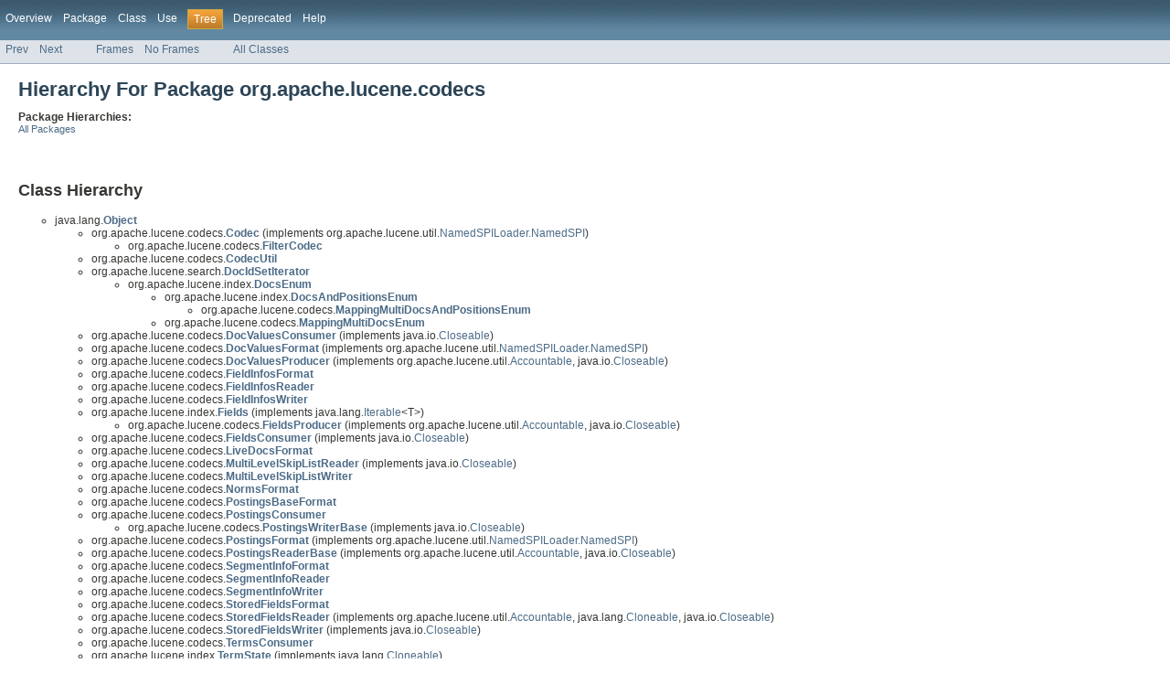

--- FILE ---
content_type: text/html
request_url: https://lucene.apache.org/core/4_10_3/core/org/apache/lucene/codecs/package-tree.html
body_size: 1712
content:
<!DOCTYPE HTML PUBLIC "-//W3C//DTD HTML 4.01 Transitional//EN" "http://www.w3.org/TR/html4/loose.dtd">
<!-- NewPage -->
<html lang="en">
<head>
<!-- Generated by javadoc (version 1.7.0_65) on Wed Dec 10 00:29:06 EST 2014 -->
<meta http-equiv="Content-Type" content="text/html" charset="utf-8">
<title>org.apache.lucene.codecs Class Hierarchy (Lucene 4.10.3 API)</title>
<meta name="date" content="2014-12-10">
<link rel="stylesheet" type="text/css" href="../../../../stylesheet.css" title="Style">
</head>
<body>
<script type="text/javascript"><!--
    if (location.href.indexOf('is-external=true') == -1) {
        parent.document.title="org.apache.lucene.codecs Class Hierarchy (Lucene 4.10.3 API)";
    }
//-->
</script>
<noscript>
<div>JavaScript is disabled on your browser.</div>
</noscript>
<!-- ========= START OF TOP NAVBAR ======= -->
<div class="topNav"><a name="navbar_top">
<!--   -->
</a><a href="#skip-navbar_top" title="Skip navigation links"></a><a name="navbar_top_firstrow">
<!--   -->
</a>
<ul class="navList" title="Navigation">
<li><a href="../../../../overview-summary.html">Overview</a></li>
<li><a href="package-summary.html">Package</a></li>
<li>Class</li>
<li>Use</li>
<li class="navBarCell1Rev">Tree</li>
<li><a href="../../../../deprecated-list.html">Deprecated</a></li>
<li><a href="../../../../help-doc.html">Help</a></li>
</ul>
</div>
<div class="subNav">
<ul class="navList">
<li><a href="../../../../org/apache/lucene/analysis/tokenattributes/package-tree.html">Prev</a></li>
<li><a href="../../../../org/apache/lucene/codecs/blocktree/package-tree.html">Next</a></li>
</ul>
<ul class="navList">
<li><a href="../../../../index.html?org/apache/lucene/codecs/package-tree.html" target="_top">Frames</a></li>
<li><a href="package-tree.html" target="_top">No Frames</a></li>
</ul>
<ul class="navList" id="allclasses_navbar_top">
<li><a href="../../../../allclasses-noframe.html">All Classes</a></li>
</ul>
<div>
<script type="text/javascript"><!--
  allClassesLink = document.getElementById("allclasses_navbar_top");
  if(window==top) {
    allClassesLink.style.display = "block";
  }
  else {
    allClassesLink.style.display = "none";
  }
  //-->
</script>
</div>
<a name="skip-navbar_top">
<!--   -->
</a></div>
<!-- ========= END OF TOP NAVBAR ========= -->
<div class="header">
<h1 class="title">Hierarchy For Package org.apache.lucene.codecs</h1>
<span class="strong">Package Hierarchies:</span>
<ul class="horizontal">
<li><a href="../../../../overview-tree.html">All Packages</a></li>
</ul>
</div>
<div class="contentContainer">
<h2 title="Class Hierarchy">Class Hierarchy</h2>
<ul>
<li type="circle">java.lang.<a href="http://download.oracle.com/javase/7/docs/api/java/lang/Object.html?is-external=true" title="class or interface in java.lang"><span class="strong">Object</span></a>
<ul>
<li type="circle">org.apache.lucene.codecs.<a href="../../../../org/apache/lucene/codecs/Codec.html" title="class in org.apache.lucene.codecs"><span class="strong">Codec</span></a> (implements org.apache.lucene.util.<a href="../../../../org/apache/lucene/util/NamedSPILoader.NamedSPI.html" title="interface in org.apache.lucene.util">NamedSPILoader.NamedSPI</a>)
<ul>
<li type="circle">org.apache.lucene.codecs.<a href="../../../../org/apache/lucene/codecs/FilterCodec.html" title="class in org.apache.lucene.codecs"><span class="strong">FilterCodec</span></a></li>
</ul>
</li>
<li type="circle">org.apache.lucene.codecs.<a href="../../../../org/apache/lucene/codecs/CodecUtil.html" title="class in org.apache.lucene.codecs"><span class="strong">CodecUtil</span></a></li>
<li type="circle">org.apache.lucene.search.<a href="../../../../org/apache/lucene/search/DocIdSetIterator.html" title="class in org.apache.lucene.search"><span class="strong">DocIdSetIterator</span></a>
<ul>
<li type="circle">org.apache.lucene.index.<a href="../../../../org/apache/lucene/index/DocsEnum.html" title="class in org.apache.lucene.index"><span class="strong">DocsEnum</span></a>
<ul>
<li type="circle">org.apache.lucene.index.<a href="../../../../org/apache/lucene/index/DocsAndPositionsEnum.html" title="class in org.apache.lucene.index"><span class="strong">DocsAndPositionsEnum</span></a>
<ul>
<li type="circle">org.apache.lucene.codecs.<a href="../../../../org/apache/lucene/codecs/MappingMultiDocsAndPositionsEnum.html" title="class in org.apache.lucene.codecs"><span class="strong">MappingMultiDocsAndPositionsEnum</span></a></li>
</ul>
</li>
<li type="circle">org.apache.lucene.codecs.<a href="../../../../org/apache/lucene/codecs/MappingMultiDocsEnum.html" title="class in org.apache.lucene.codecs"><span class="strong">MappingMultiDocsEnum</span></a></li>
</ul>
</li>
</ul>
</li>
<li type="circle">org.apache.lucene.codecs.<a href="../../../../org/apache/lucene/codecs/DocValuesConsumer.html" title="class in org.apache.lucene.codecs"><span class="strong">DocValuesConsumer</span></a> (implements java.io.<a href="http://download.oracle.com/javase/7/docs/api/java/io/Closeable.html?is-external=true" title="class or interface in java.io">Closeable</a>)</li>
<li type="circle">org.apache.lucene.codecs.<a href="../../../../org/apache/lucene/codecs/DocValuesFormat.html" title="class in org.apache.lucene.codecs"><span class="strong">DocValuesFormat</span></a> (implements org.apache.lucene.util.<a href="../../../../org/apache/lucene/util/NamedSPILoader.NamedSPI.html" title="interface in org.apache.lucene.util">NamedSPILoader.NamedSPI</a>)</li>
<li type="circle">org.apache.lucene.codecs.<a href="../../../../org/apache/lucene/codecs/DocValuesProducer.html" title="class in org.apache.lucene.codecs"><span class="strong">DocValuesProducer</span></a> (implements org.apache.lucene.util.<a href="../../../../org/apache/lucene/util/Accountable.html" title="interface in org.apache.lucene.util">Accountable</a>, java.io.<a href="http://download.oracle.com/javase/7/docs/api/java/io/Closeable.html?is-external=true" title="class or interface in java.io">Closeable</a>)</li>
<li type="circle">org.apache.lucene.codecs.<a href="../../../../org/apache/lucene/codecs/FieldInfosFormat.html" title="class in org.apache.lucene.codecs"><span class="strong">FieldInfosFormat</span></a></li>
<li type="circle">org.apache.lucene.codecs.<a href="../../../../org/apache/lucene/codecs/FieldInfosReader.html" title="class in org.apache.lucene.codecs"><span class="strong">FieldInfosReader</span></a></li>
<li type="circle">org.apache.lucene.codecs.<a href="../../../../org/apache/lucene/codecs/FieldInfosWriter.html" title="class in org.apache.lucene.codecs"><span class="strong">FieldInfosWriter</span></a></li>
<li type="circle">org.apache.lucene.index.<a href="../../../../org/apache/lucene/index/Fields.html" title="class in org.apache.lucene.index"><span class="strong">Fields</span></a> (implements java.lang.<a href="http://download.oracle.com/javase/7/docs/api/java/lang/Iterable.html?is-external=true" title="class or interface in java.lang">Iterable</a>&lt;T&gt;)
<ul>
<li type="circle">org.apache.lucene.codecs.<a href="../../../../org/apache/lucene/codecs/FieldsProducer.html" title="class in org.apache.lucene.codecs"><span class="strong">FieldsProducer</span></a> (implements org.apache.lucene.util.<a href="../../../../org/apache/lucene/util/Accountable.html" title="interface in org.apache.lucene.util">Accountable</a>, java.io.<a href="http://download.oracle.com/javase/7/docs/api/java/io/Closeable.html?is-external=true" title="class or interface in java.io">Closeable</a>)</li>
</ul>
</li>
<li type="circle">org.apache.lucene.codecs.<a href="../../../../org/apache/lucene/codecs/FieldsConsumer.html" title="class in org.apache.lucene.codecs"><span class="strong">FieldsConsumer</span></a> (implements java.io.<a href="http://download.oracle.com/javase/7/docs/api/java/io/Closeable.html?is-external=true" title="class or interface in java.io">Closeable</a>)</li>
<li type="circle">org.apache.lucene.codecs.<a href="../../../../org/apache/lucene/codecs/LiveDocsFormat.html" title="class in org.apache.lucene.codecs"><span class="strong">LiveDocsFormat</span></a></li>
<li type="circle">org.apache.lucene.codecs.<a href="../../../../org/apache/lucene/codecs/MultiLevelSkipListReader.html" title="class in org.apache.lucene.codecs"><span class="strong">MultiLevelSkipListReader</span></a> (implements java.io.<a href="http://download.oracle.com/javase/7/docs/api/java/io/Closeable.html?is-external=true" title="class or interface in java.io">Closeable</a>)</li>
<li type="circle">org.apache.lucene.codecs.<a href="../../../../org/apache/lucene/codecs/MultiLevelSkipListWriter.html" title="class in org.apache.lucene.codecs"><span class="strong">MultiLevelSkipListWriter</span></a></li>
<li type="circle">org.apache.lucene.codecs.<a href="../../../../org/apache/lucene/codecs/NormsFormat.html" title="class in org.apache.lucene.codecs"><span class="strong">NormsFormat</span></a></li>
<li type="circle">org.apache.lucene.codecs.<a href="../../../../org/apache/lucene/codecs/PostingsBaseFormat.html" title="class in org.apache.lucene.codecs"><span class="strong">PostingsBaseFormat</span></a></li>
<li type="circle">org.apache.lucene.codecs.<a href="../../../../org/apache/lucene/codecs/PostingsConsumer.html" title="class in org.apache.lucene.codecs"><span class="strong">PostingsConsumer</span></a>
<ul>
<li type="circle">org.apache.lucene.codecs.<a href="../../../../org/apache/lucene/codecs/PostingsWriterBase.html" title="class in org.apache.lucene.codecs"><span class="strong">PostingsWriterBase</span></a> (implements java.io.<a href="http://download.oracle.com/javase/7/docs/api/java/io/Closeable.html?is-external=true" title="class or interface in java.io">Closeable</a>)</li>
</ul>
</li>
<li type="circle">org.apache.lucene.codecs.<a href="../../../../org/apache/lucene/codecs/PostingsFormat.html" title="class in org.apache.lucene.codecs"><span class="strong">PostingsFormat</span></a> (implements org.apache.lucene.util.<a href="../../../../org/apache/lucene/util/NamedSPILoader.NamedSPI.html" title="interface in org.apache.lucene.util">NamedSPILoader.NamedSPI</a>)</li>
<li type="circle">org.apache.lucene.codecs.<a href="../../../../org/apache/lucene/codecs/PostingsReaderBase.html" title="class in org.apache.lucene.codecs"><span class="strong">PostingsReaderBase</span></a> (implements org.apache.lucene.util.<a href="../../../../org/apache/lucene/util/Accountable.html" title="interface in org.apache.lucene.util">Accountable</a>, java.io.<a href="http://download.oracle.com/javase/7/docs/api/java/io/Closeable.html?is-external=true" title="class or interface in java.io">Closeable</a>)</li>
<li type="circle">org.apache.lucene.codecs.<a href="../../../../org/apache/lucene/codecs/SegmentInfoFormat.html" title="class in org.apache.lucene.codecs"><span class="strong">SegmentInfoFormat</span></a></li>
<li type="circle">org.apache.lucene.codecs.<a href="../../../../org/apache/lucene/codecs/SegmentInfoReader.html" title="class in org.apache.lucene.codecs"><span class="strong">SegmentInfoReader</span></a></li>
<li type="circle">org.apache.lucene.codecs.<a href="../../../../org/apache/lucene/codecs/SegmentInfoWriter.html" title="class in org.apache.lucene.codecs"><span class="strong">SegmentInfoWriter</span></a></li>
<li type="circle">org.apache.lucene.codecs.<a href="../../../../org/apache/lucene/codecs/StoredFieldsFormat.html" title="class in org.apache.lucene.codecs"><span class="strong">StoredFieldsFormat</span></a></li>
<li type="circle">org.apache.lucene.codecs.<a href="../../../../org/apache/lucene/codecs/StoredFieldsReader.html" title="class in org.apache.lucene.codecs"><span class="strong">StoredFieldsReader</span></a> (implements org.apache.lucene.util.<a href="../../../../org/apache/lucene/util/Accountable.html" title="interface in org.apache.lucene.util">Accountable</a>, java.lang.<a href="http://download.oracle.com/javase/7/docs/api/java/lang/Cloneable.html?is-external=true" title="class or interface in java.lang">Cloneable</a>, java.io.<a href="http://download.oracle.com/javase/7/docs/api/java/io/Closeable.html?is-external=true" title="class or interface in java.io">Closeable</a>)</li>
<li type="circle">org.apache.lucene.codecs.<a href="../../../../org/apache/lucene/codecs/StoredFieldsWriter.html" title="class in org.apache.lucene.codecs"><span class="strong">StoredFieldsWriter</span></a> (implements java.io.<a href="http://download.oracle.com/javase/7/docs/api/java/io/Closeable.html?is-external=true" title="class or interface in java.io">Closeable</a>)</li>
<li type="circle">org.apache.lucene.codecs.<a href="../../../../org/apache/lucene/codecs/TermsConsumer.html" title="class in org.apache.lucene.codecs"><span class="strong">TermsConsumer</span></a></li>
<li type="circle">org.apache.lucene.index.<a href="../../../../org/apache/lucene/index/TermState.html" title="class in org.apache.lucene.index"><span class="strong">TermState</span></a> (implements java.lang.<a href="http://download.oracle.com/javase/7/docs/api/java/lang/Cloneable.html?is-external=true" title="class or interface in java.lang">Cloneable</a>)
<ul>
<li type="circle">org.apache.lucene.index.<a href="../../../../org/apache/lucene/index/OrdTermState.html" title="class in org.apache.lucene.index"><span class="strong">OrdTermState</span></a>
<ul>
<li type="circle">org.apache.lucene.codecs.<a href="../../../../org/apache/lucene/codecs/BlockTermState.html" title="class in org.apache.lucene.codecs"><span class="strong">BlockTermState</span></a></li>
</ul>
</li>
</ul>
</li>
<li type="circle">org.apache.lucene.codecs.<a href="../../../../org/apache/lucene/codecs/TermStats.html" title="class in org.apache.lucene.codecs"><span class="strong">TermStats</span></a></li>
<li type="circle">org.apache.lucene.codecs.<a href="../../../../org/apache/lucene/codecs/TermVectorsFormat.html" title="class in org.apache.lucene.codecs"><span class="strong">TermVectorsFormat</span></a></li>
<li type="circle">org.apache.lucene.codecs.<a href="../../../../org/apache/lucene/codecs/TermVectorsReader.html" title="class in org.apache.lucene.codecs"><span class="strong">TermVectorsReader</span></a> (implements org.apache.lucene.util.<a href="../../../../org/apache/lucene/util/Accountable.html" title="interface in org.apache.lucene.util">Accountable</a>, java.lang.<a href="http://download.oracle.com/javase/7/docs/api/java/lang/Cloneable.html?is-external=true" title="class or interface in java.lang">Cloneable</a>, java.io.<a href="http://download.oracle.com/javase/7/docs/api/java/io/Closeable.html?is-external=true" title="class or interface in java.io">Closeable</a>)</li>
<li type="circle">org.apache.lucene.codecs.<a href="../../../../org/apache/lucene/codecs/TermVectorsWriter.html" title="class in org.apache.lucene.codecs"><span class="strong">TermVectorsWriter</span></a> (implements java.io.<a href="http://download.oracle.com/javase/7/docs/api/java/io/Closeable.html?is-external=true" title="class or interface in java.io">Closeable</a>)</li>
</ul>
</li>
</ul>
</div>
<!-- ======= START OF BOTTOM NAVBAR ====== -->
<div class="bottomNav"><a name="navbar_bottom">
<!--   -->
</a><a href="#skip-navbar_bottom" title="Skip navigation links"></a><a name="navbar_bottom_firstrow">
<!--   -->
</a>
<ul class="navList" title="Navigation">
<li><a href="../../../../overview-summary.html">Overview</a></li>
<li><a href="package-summary.html">Package</a></li>
<li>Class</li>
<li>Use</li>
<li class="navBarCell1Rev">Tree</li>
<li><a href="../../../../deprecated-list.html">Deprecated</a></li>
<li><a href="../../../../help-doc.html">Help</a></li>
</ul>
</div>
<div class="subNav">
<ul class="navList">
<li><a href="../../../../org/apache/lucene/analysis/tokenattributes/package-tree.html">Prev</a></li>
<li><a href="../../../../org/apache/lucene/codecs/blocktree/package-tree.html">Next</a></li>
</ul>
<ul class="navList">
<li><a href="../../../../index.html?org/apache/lucene/codecs/package-tree.html" target="_top">Frames</a></li>
<li><a href="package-tree.html" target="_top">No Frames</a></li>
</ul>
<ul class="navList" id="allclasses_navbar_bottom">
<li><a href="../../../../allclasses-noframe.html">All Classes</a></li>
</ul>
<div>
<script type="text/javascript"><!--
  allClassesLink = document.getElementById("allclasses_navbar_bottom");
  if(window==top) {
    allClassesLink.style.display = "block";
  }
  else {
    allClassesLink.style.display = "none";
  }
  //-->
</script>
</div>
<a name="skip-navbar_bottom">
<!--   -->
</a></div>
<!-- ======== END OF BOTTOM NAVBAR ======= -->
<p class="legalCopy"><small>
          <i>Copyright &copy; 2000-2014 Apache Software Foundation.  All Rights Reserved.</i>
          <script src='../../../../prettify.js' type='text/javascript'></script>
          <script type='text/javascript'>
            (function(){
              var oldonload = window.onload;
              if (typeof oldonload != 'function') {
                window.onload = prettyPrint;
              } else {
                window.onload = function() {
                  oldonload();
                  prettyPrint();
                }
              }
            })();
          </script>
        </small></p>
</body>
</html>
